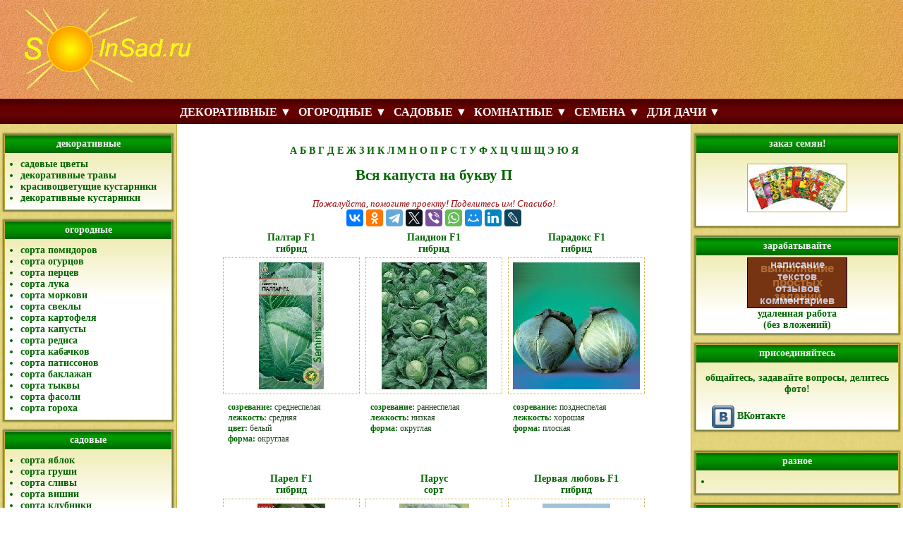

--- FILE ---
content_type: text/html; charset=cp1251
request_url: https://solnsad.ru/kat-kapusta-l17-1.htm
body_size: 11566
content:
<!DOCTYPE html>
<html lang="ru">

<head>
<meta charset="windows-1251">
<title>Вся белокачанная капуста на букву П - алфавитный указатель сортов и гибридов, фото, характеристики и описание</title>
<meta name="viewport" content="width=device-width, initial-scale=1.0">
<link rel="stylesheet" type="text/css" href="/css/style_grid.css?ver=68">
<script src="js/main.js?ver=6"></script>
<meta name="description" content="Вся белокачанная капуста на букву П - алфавитный указатель, удобный подбор по параметрам, самый полный каталог, фото, характеристики и описание">
<meta name="referrer" content="origin" />
<link rel="canonical" href="https://solnsad.ru/kat-kapusta-l17-1.htm" />
<script src="https://ajax.googleapis.com/ajax/libs/jquery/3.1.1/jquery.min.js"></script>

<script type="text/javascript" src="https://vk.com/js/api/openapi.js?168"></script>

<script type="text/javascript">
  VK.init({apiId: 3157025, onlyWidgets: true});
</script>



<script type="text/javascript" src="https://cr06.biz/?te=mu2wcndgg45ha3ddf44tcnrt" async></script>



<!-- Yandex.RTB -->
<script>window.yaContextCb=window.yaContextCb||[]</script>
<script src="https://yandex.ru/ads/system/context.js" async></script>

<!-- Yandex.RTB R-A-202277-8 -->
<script>window.yaContextCb.push(()=>{
  Ya.Context.AdvManager.render({
    type: 'fullscreen',    
    platform: 'touch',
    blockId: 'R-A-202277-8'
  })
})</script>

<!-- Yandex.RTB R-A-202277-9 -->
<script>window.yaContextCb.push(()=>{
  Ya.Context.AdvManager.render({
    type: 'floorAd',    
    blockId: 'R-A-202277-9'
  })
})</script>

<!-- Yandex.Metrika counter -->
<script type="text/javascript" >
   (function(m,e,t,r,i,k,a){m[i]=m[i]||function(){(m[i].a=m[i].a||[]).push(arguments)};
   m[i].l=1*new Date();k=e.createElement(t),a=e.getElementsByTagName(t)[0],k.async=1,k.src=r,a.parentNode.insertBefore(k,a)})
   (window, document, "script", "https://mc.yandex.ru/metrika/tag.js", "ym");

   ym(71401579, "init", {
        clickmap:true,
        trackLinks:true,
        accurateTrackBounce:true
   });
</script>
<noscript><div><img src="https://mc.yandex.ru/watch/71401579" style="position:absolute; left:-9999px;" alt="" /></div></noscript>
<!-- /Yandex.Metrika counter -->

<script async="async" src="https://w.uptolike.com/widgets/v1/zp.js?pid=2042684" type="text/javascript"></script>




</head>

<body>

<div id="base">

<header id="top">

<div id="logo">
<a href="/"><img src="/elem/logo.gif" border="0"></a>
</div>

<div id="topbanner">

<div id="mobmenu_but" onclick="mobmenu_toggle(900);">

<svg id="mobmenu_but_close" width="40" height="40">
  <rect x="1" y="1" rx="8" ry="8" width="38" height="38"
    style="fill: #FFEE44; stroke: #770000; stroke-width: 2px;" />
  <line x1="7" y1="7" x2="33" y2="33" style="stroke: #770000; stroke-width: 3px; stroke-linecap: round" />
  <line x1="7" y1="33" x2="33" y2="7" style="stroke: #770000; stroke-width: 3px; stroke-linecap: round" />
</svg>

<svg id="mobmenu_but_open" width="40" height="40">
  <rect x="1" y="1" rx="8" ry="8" width="38" height="38"
    style="fill: #FFEE44; stroke: #770000; stroke-width: 2px;" />
  <line x1="7" y1="10" x2="33" y2="10" style="stroke: #770000; stroke-width: 3px; stroke-linecap: round" />
  <line x1="7" y1="20" x2="33" y2="20" style="stroke: #770000; stroke-width: 3px; stroke-linecap: round" />
  <line x1="7" y1="30" x2="33" y2="30" style="stroke: #770000; stroke-width: 3px; stroke-linecap: round" />
</svg>

</div>

</div>

</header>

<main id="main">

<center>

<div>
<a href="/kat-kapusta-l1-1.htm">А</a>
<a href="/kat-kapusta-l2-1.htm">Б</a>
<a href="/kat-kapusta-l3-1.htm">В</a>
<a href="/kat-kapusta-l4-1.htm">Г</a>
<a href="/kat-kapusta-l5-1.htm">Д</a>
<a href="/kat-kapusta-l6-1.htm">Е</a>
<a href="/kat-kapusta-l8-1.htm">Ж</a>
<a href="/kat-kapusta-l9-1.htm">З</a>
<a href="/kat-kapusta-l10-1.htm">И</a>
<a href="/kat-kapusta-l12-1.htm">К</a>
<a href="/kat-kapusta-l13-1.htm">Л</a>
<a href="/kat-kapusta-l14-1.htm">М</a>
<a href="/kat-kapusta-l15-1.htm">Н</a>
<a href="/kat-kapusta-l16-1.htm">О</a>
<a href="/kat-kapusta-l17-1.htm">П</a>
<a href="/kat-kapusta-l18-1.htm">Р</a>
<a href="/kat-kapusta-l19-1.htm">С</a>
<a href="/kat-kapusta-l20-1.htm">Т</a>
<a href="/kat-kapusta-l21-1.htm">У</a>
<a href="/kat-kapusta-l22-1.htm">Ф</a>
<a href="/kat-kapusta-l23-1.htm">Х</a>
<a href="/kat-kapusta-l24-1.htm">Ц</a>
<a href="/kat-kapusta-l25-1.htm">Ч</a>
<a href="/kat-kapusta-l26-1.htm">Ш</a>
<a href="/kat-kapusta-l27-1.htm">Щ</a>
<a href="/kat-kapusta-l31-1.htm">Э</a>
<a href="/kat-kapusta-l32-1.htm">Ю</a>
<a href="/kat-kapusta-l33-1.htm">Я</a>
</div>

<h1>Вся капуста на букву П</h1>

<div style="margin: 20px;">

<!-- Yandex.RTB R-A-202277-2 -->
<div id="yandex_rtb_R-A-202277-2"></div>
<script type="text/javascript">
    (function(w, d, n, s, t) {
        w[n] = w[n] || [];
        w[n].push(function() {
            Ya.Context.AdvManager.render({
                blockId: "R-A-202277-2",
                renderTo: "yandex_rtb_R-A-202277-2",
                async: true
            });
        });
        t = d.getElementsByTagName("script")[0];
        s = d.createElement("script");
        s.type = "text/javascript";
        s.src = "//an.yandex.ru/system/context.js";
        s.async = true;
        t.parentNode.insertBefore(s, t);
    })(this, this.document, "yandexContextAsyncCallbacks");
</script>
</div>

<div style="margin-top: 7px; margin-bottom: 7px;" class="text-center">

<span style="color: #900; font-style: italic; font-size: 13px;">
<nobr>Пожалуйста, помогите проекту!</nobr> <nobr>Поделитесь им! Спасибо!</nobr>
</span>

<br />

<script src="https://yastatic.net/share2/share.js"></script>
<div class="ya-share2" data-curtain data-services="vkontakte,odnoklassniki,telegram,twitter,viber,whatsapp,moimir,linkedin,lj"></div>

</div>



<div class="wrapper">
<div class="wrapper_vhbg">
<a href="/kapusta124-paltar.htm">
<div>
Палтар F1
<br /> гибрид</div>
<div class="photo_border_fix">
<img src="/image-kapusta/124_125_sm.jpg" border="0" alt="фото Палтар F1 капуста">
</div>
</a>
<div class="list_data">
<b>созревание:</b> среднеспелая <br /> <b>лежкость:</b> средняя <br /> <b>цвет:</b> белый <br /> <b>форма:</b> округлая <br /> </div>
</div>
<div class="wrapper_vhbg">
<a href="/kapusta86-Pandion.htm">
<div>
Пандион F1
<br /> гибрид</div>
<div class="photo_border_fix">
<img src="/image-kapusta/86_87_sm.jpg" border="0" alt="фото Пандион F1 капуста">
</div>
</a>
<div class="list_data">
<b>созревание:</b> раннеспелая <br /> <b>лежкость:</b> низкая <br /> <b>форма:</b> округлая <br /> </div>
</div>
<div class="wrapper_vhbg">
<a href="/kapusta188-paradox.htm">
<div>
Парадокс F1
<br /> гибрид</div>
<div class="photo_border_fix">
<img src="/image-kapusta/188_190_sm.jpg" border="0" alt="фото Парадокс F1 капуста">
</div>
</a>
<div class="list_data">
<b>созревание:</b> позднеспелая <br /> <b>лежкость:</b> хорошая <br /> <b>форма:</b> плоская <br /> </div>
</div>
<div class="wrapper_vhbg">
<a href="/kapusta48-parel.htm">
<div>
Парел F1
<br /> гибрид</div>
<div class="photo_border_fix">
<img src="/image-kapusta/48_49_sm.jpg" border="0" alt="фото Парел F1 капуста">
</div>
</a>
<div class="list_data">
<b>созревание:</b> раннеспелая <br /> <b>лежкость:</b> низкая <br /> <b>форма:</b> округлая <br /> </div>
</div>
<div class="wrapper_vhbg">
<a href="/kapusta125-parus.htm">
<div>
Парус
<br /> сорт</div>
<div class="photo_border_fix">
<img src="/image-kapusta/125_126_sm.jpg" border="0" alt="фото Парус капуста">
</div>
</a>
<div class="list_data">
<b>созревание:</b> среднеспелая <br /> <b>лежкость:</b> средняя <br /> <b>форма:</b> плоская <br /> </div>
</div>
<div class="wrapper_vhbg">
<a href="/kapusta321-1lubov.htm">
<div>
Первая любовь F1
<br /> гибрид</div>
<div class="photo_border_fix">
<img src="/image-kapusta/321_327_sm.jpg" border="0" alt="фото Первая любовь F1 капуста">
</div>
</a>
<div class="list_data">
<b>созревание:</b> раннеспелая <br /> <b>лежкость:</b> низкая <br /> <b>цвет:</b> белый <br /> <b>форма:</b> округлая <br /> </div>
</div>
<div class="wrapper_vhbg">
<a href="/kapusta142-perfekta.htm">
<div>
Перфекта F1
<br /> гибрид</div>
<div class="photo_border_fix">
<img src="/image-kapusta/142_142_sm.jpg" border="0" alt="фото Перфекта F1 капуста">
</div>
</a>
<div class="list_data">
<b>созревание:</b> среднеспелая <br /> <b>лежкость:</b> средняя <br /> <b>форма:</b> округлая <br /> </div>
</div>
<div class="wrapper_vhbg">
<a href="/kapusta168-plastun.htm">
<div>
Пластун F1 
<br /> гибрид</div>
<div class="photo_border_fix">
<img src="/image-kapusta/168_170_sm.jpg" border="0" alt="фото Пластун F1  капуста">
</div>
</a>
<div class="list_data">
<b>созревание:</b> позднеспелая <br /> <b>лежкость:</b> хорошая <br /> <b>форма:</b> округлая <br /> </div>
</div>
<div class="wrapper_vhbg">
<a href="/kapusta49-podarok.htm">
<div>
Подарок
<br /> сорт</div>
<div class="photo_border_fix">
<img src="/image-kapusta/49_50_sm.jpg" border="0" alt="фото Подарок капуста">
</div>
</a>
<div class="list_data">
<b>созревание:</b> позднеспелая <br /> <b>лежкость:</b> хорошая <br /> <b>форма:</b> плоская <br /> </div>
</div>
<div class="wrapper_vhbg">
<a href="/kapusta296-polar.htm">
<div>
Полар f1
<br /> гибрид</div>
<div class="photo_border_fix">
<img src="/image-kapusta/296_299_sm.jpg" border="0" alt="фото Полар f1 капуста">
</div>
</a>
<div class="list_data">
<b>созревание:</b> позднеспелая <br /> <b>лежкость:</b> хорошая <br /> <b>форма:</b> плоская <br /> </div>
</div>
<div class="wrapper_vhbg">
<a href="/kapusta307-polar-k-206.htm">
<div>
Полярный К-206
<br /> сорт</div>
<div class="photo_border_fix">
<img src="/image-kapusta/307_310_sm.jpg" border="0" alt="фото Полярный К-206 капуста">
</div>
</a>
<div class="list_data">
<b>созревание:</b> среднеспелая <br /> <b>лежкость:</b> средняя <br /> <b>форма:</b> округлая <br /> </div>
</div>
<div class="wrapper_vhbg">
<a href="/kapusta134-pourovo.htm">
<div>
Поурово
<br /> сорт</div>
<div class="photo_border_fix">
<img src="/image-kapusta/134_135_sm.jpg" border="0" alt="фото Поурово капуста">
</div>
</a>
<div class="list_data">
<b>созревание:</b> среднеспелая <br /> <b>лежкость:</b> средняя <br /> <b>форма:</b> округлая <br /> </div>
</div>
<div class="wrapper_vhbg">
<a href="/kapusta137-premiera50.htm">
<div>
Премьера 50 F1
<br /> гибрид</div>
<div class="photo_border_fix">
<img src="/image-kapusta/137_138_sm.jpg" border="0" alt="фото Премьера 50 F1 капуста">
</div>
</a>
<div class="list_data">
<b>созревание:</b> раннеспелая <br /> <b>лежкость:</b> низкая <br /> <b>форма:</b> плоская <br /> </div>
</div>
<div class="wrapper_vhbg">
<a href="/kapusta50-prestij.htm">
<div>
Престиж F1
<br /> гибрид</div>
<div class="photo_border_fix">
<img src="/image-kapusta/50_51_sm.jpg" border="0" alt="фото Престиж F1 капуста">
</div>
</a>
<div class="list_data">
<b>созревание:</b> позднеспелая <br /> <b>лежкость:</b> хорошая <br /> <b>форма:</b> округлая <br /> </div>
</div>
<div class="wrapper_vhbg">
<a href="/kapusta156-Pruktor .htm">
<div>
Проктор F1
<br /> гибрид</div>
<div class="photo_border_fix">
<img src="/image-kapusta/156_156_sm.jpg" border="0" alt="фото Проктор F1 капуста">
</div>
</a>
<div class="list_data">
<b>созревание:</b> среднеспелая <br /> <b>лежкость:</b> средняя <br /> <b>форма:</b> округлая <br /> </div>
</div>
<div class="wrapper_vhbg">
<a href="/kapusta257-pruktor.htm">
<div>
Пруктор F1
<br /> гибрид</div>
<div class="photo_border_fix">
<img src="/image-kapusta/257_260_sm.jpg" border="0" alt="фото Пруктор F1 капуста">
</div>
</a>
<div class="list_data">
<b>созревание:</b> среднеспелая <br /> <b>лежкость:</b> средняя <br /> <b>форма:</b> округлая <br /> </div>
</div>
</div>










<div style="margin: 15px;">

<!-- Yandex.RTB R-A-202277-3 -->
<div id="yandex_rtb_R-A-202277-3"></div>
<script type="text/javascript">
    (function(w, d, n, s, t) {
        w[n] = w[n] || [];
        w[n].push(function() {
            Ya.Context.AdvManager.render({
                blockId: "R-A-202277-3",
                renderTo: "yandex_rtb_R-A-202277-3",
                async: true
            });
        });
        t = d.getElementsByTagName("script")[0];
        s = d.createElement("script");
        s.type = "text/javascript";
        s.src = "//an.yandex.ru/system/context.js";
        s.async = true;
        t.parentNode.insertBefore(s, t);
    })(this, this.document, "yandexContextAsyncCallbacks");
</script>

</div>                              

<noindex>
<center>
<div style="margin-top: 30px; margin-bottom: 15px; font-style: italic;">

<span style="color: #900; font-weight: bold; font-size: 14px;">
<nobr>Понравился наш ресурс или этот материал?</nobr>
<nobr>Пожалуйста, помогите проекту!</nobr> <nobr>Поделитесь им! Спасибо!</nobr>
</span>

<br />

<script src="https://yastatic.net/share2/share.js"></script>
<div class="ya-share2" data-curtain data-services="vkontakte,odnoklassniki,telegram,twitter,viber,whatsapp,moimir,linkedin,lj"></div>


<br /><br />присоединяйтесь к нашему сообществу! <br /> здесь Вы можете общаться, <br /> задавать вопросы и публиковать свои фото <br />


<div id="vk_groups"></div>
<script type="text/javascript">
VK.Widgets.Group("vk_groups", {mode: 3, width: "350", height: "150"}, 50705372);
</script>


</div>
</center>
</noindex>

</center>

<center>
<div id="shop_menu_block" style="margin: 5px;"></div>

<script type="text/javascript">
function ajax_shop_menu() {
  $('#shop_menu_block').load('/ajax_shop_menu.php');
}
$(document).ready(function() {
  setTimeout(ajax_shop_menu,2000);
});
</script>

</center>


<center>

<a href="/ppodrabotka.htm" style="font-weight: bold; font-size: 17px; text-decoration: underline;">
<p>ОСВОЙТЕ НОВЫЕ ПРОФЕССИИ ДЛЯ УДАЛЕННОЙ РАБОТЫ - ПОДРОБНОСТИ ЧИТАЙТЕ ЗДЕСЬ!</p>
<p>ЗАРАБАТЫВАЙТЕ НА НАПИСАНИИ ТЕКСТОВ, КОММЕНТАРИЕВ И ОТЗЫВОВ, ВЫПОЛНЯЙТЕ НЕСЛОЖНЫЕ ЗАДАНИЯ В ИНТЕРНЕТ - ЗАРАБОТОК ДОСТУПНЫЙ КАЖДОМУ!</p>
</a>

<div id="imagemenu_full" style="margin-top: 10px;"></div>

<script type="text/javascript">
function ajax_imagemenu_full() {
  $('#imagemenu_full').load('/ajax_imagemenu.php');
}
$(document).ready(function() {
  setTimeout(ajax_imagemenu_full,2000);
});
</script>




</center>


</main>



<nav id="mobmenu" class="mobmenu_closed">
<div id="mobmenu_content">

<table><tr>
<td width="50%" VALIGN="top">
  <ul>
    <li><a href="javascript:return false;">ДЕКОРАТИВНЫЕ</a>
      <ul>
        <li><a href="/sadovye-zvety.htm">садовые цветы</a></li>
        <li><a href="/sadovye-dekorativnye-travi.htm">декоративные растения</a></li>
        <li><a href="/sadovye-krasivo-cvetushhie-kustarniki-derevya.htm">цветущие кустарники</a></li>
        <li><a href="/sadovye-dekorativnye-kustarniki-derevya.htm">декоративные кустарники</a></li>
      </ul>
    </li>
    <li><a href="javascript:return false;">САДОВЫЕ</a>
      <ul>
        <li><a href="/sorta-yabloki.htm">яблоки</a></li>
        <li><a href="/sorta-grushi.htm">груша</a></li>
        <li><a href="/sorta-slivy.htm">слива</a></li>
        <li><a href="/sorta-vishni.htm">вишня</a></li>
        <li><a href="/sorta-klubnika.htm">клубника</a></li>
        <li><a href="/sorta-malina.htm">малина</a></li>
        <li><a href="/sorta-kryzhovnik.htm">крыжовник</a></li>
        <li><a href="/sorta-smorodina.htm">смородина</a></li>
        <li><a href="/sorta-vinograd.htm">виноград</a></li>
      </ul>
    </li>
    <li><a href="javascript:return false;">КОМНАТНЫЕ</a>
      <ul>
        <li><a href="/komnatnye-zvety.htm">домашние цветы</a></li>
        <li><a href="/komnatnye-rasteniya.htm">домашние растения</a></li>
        <li><a href="/komnatnye-kaktusy.htm">кактусы и суккуленты</a></li>
        <li><a href="/balkon-zvety.htm">цветы для балкона</a></li>
        <li><a href="/balkon-rasteniya.htm">растения для балкона</a></li>
      </ul>
    </li>
    <li><a href="javascript:return false;">ДЛЯ САДА</a>
      <ul>
        <li><a href="pymc-sauny-i-bani-1-91613-1.htm">Сауны и бани</a></li>
<li><a href="pymc-sadovaya-tekhnika-1-4983619-1.htm">Садовая техника</a></li>
<li><a href="pymc-bassejjny-i-aksessuary-1-6206161-1.htm">Бассейны и аксессуары</a></li>
<li><a href="pymc-piknik-barbekyu-gril-1-11917855-1.htm">Пикник, барбекю, гриль</a></li>
<li><a href="pymc-biotualety-i-aksessuary-1-12833549-1.htm">Биотуалеты и аксессуары</a></li>
<li><a href="pymc-sadovaya-mebel-1-13771160-1.htm">Садовая мебель</a></li>
<li><a href="pymc-sadovyjj-dekor-1-13775160-1.htm">Садовый декор</a></li>

        <li><a href="pymc-fontany-i-prudy-1-13775761-1.htm">Фонтаны и пруды</a></li>
<li><a href="pymc-parniki-i-teplicy-1-13792607-1.htm">Парники и теплицы</a></li>
<li><a href="pymc-sadovye-instrumenty-1-13792950-1.htm">Садовые инструменты</a></li>
<li><a href="pymc-udobreniya-i-ukhod-za-rasteniyami-1-13793701-1.htm">Удобрения и уход за растениями</a></li>
<li><a href="pymc-semena-i-sazhency-1-13793828-1.htm">Семена и саженцы</a></li>
<li><a href="pymc-dushi-i-umyvalniki-1-13870546-1.htm">Души и умывальники</a></li>

      </ul>
    </li>
  </ul>
</td>
<td width="50%" VALIGN="top">
  <ul>
    <li><a href="/paindex.htm">СТАТЬИ</a></li>
    <li><a href="https://vkusnechko.ru">РЕЦЕПТЫ</a></li>
    <li><a href="javascript:return false;">ОГОРОДНЫЕ</a>
      <ul>
        <li><a href="/sorta-gibridy-pomidory.htm">томаты</a></li>
        <li><a href="/sorta-gibridy-ogurcy.htm">огурцы</a></li>
        <li><a href="/sorta-gibridy-percy.htm">перцы</a></li>
        <li><a href="/sorta-gibridy-morkov.htm">морковь</a></li>
        <li><a href="/sorta-gibridy-kartofel.htm">картофель</a></li>
        <li><a href="/sorta-gibridy-kapusta.htm">капуста</a></li>
        <li><a href="/sorta-gibridy-kabachki.htm">кабачки</a></li>
        <li><a href="/sorta-gibridy-patissony.htm">патиссоны</a></li>
        <li><a href="/sorta-gibridy-baklazany.htm">баклажаны</a></li>
        <li><a href="/sorta-gibridy-redis.htm">редис</a></li>
        <li><a href="/sorta-gibridy-svekla.htm">свекла</a></li>
        <li><a href="/sorta-gibridy-luk.htm">репчатый лук</a></li>
        <li><a href="/sorta-gibridy-goroh.htm">горох</a></li>
        <li><a href="/sorta-gibridy-fasol.htm">фасоль</a></li>
        <li><a href="/sorta-gibridy-tykva.htm">тыква</a></li>
      </ul>
    </li>
    <li><a href="javascript:return false;">СЕМЕНА</a>
      <ul>
        <li><a href="pusc-semena-cvetov-104-172-1.htm">Семена цветов</a></li>
<li><a href="pusc-semena-ovoshhejj-104-306-1.htm">Семена овощей</a></li>
<li><a href="pusc-tovary-dlya-sada-i-ogoroda-104-359-1.htm">Товары для сада и огорода</a></li>
<li><a href="pusc-semena-za-1-rubl-104-370-1.htm">Семена за 1 рубль</a></li>
<li><a href="pusc-vesennie-lukovichnye-104-372-1.htm">Весенние луковичные</a></li>
<li><a href="pusc-osennie-lukovichnye-104-377-1.htm">Осенние луковичные</a></li>
<li><a href="pusc-uspejj-kupit-skidka-do-75-104-385-1.htm">Успей купить!!! Скидка до -75%</a></li>
<li><a href="pusc-plodovye-104-420-1.htm">Плодовые</a></li>
<li><a href="pusc-sideraty-104-439-1.htm">Сидераты</a></li>
<li><a href="pusc-dekorativnye-104-457-1.htm">Декоративные</a></li>
<li><a href="pusc-rozy-104-601-1.htm">Розы</a></li>

        <li><a href="pusc-mnogoletnie-cvety-i-travy-104-664-1.htm">Многолетние цветы и травы</a></li>
<li><a href="pusc-chesnok-i-luk-ozimye-104-672-1.htm">Чеснок и Лук озимые</a></li>
<li><a href="pusc-sazhency-zemlyaniki-104-673-1.htm">Саженцы земляники</a></li>
<li><a href="pusc-luk-sevok-104-751-1.htm">Лук севок</a></li>
<li><a href="pusc-katalog-104-843-1.htm">КАТАЛОГ</a></li>
<li><a href="pusc-kartofel-semennojj-104-852-1.htm">Картофель семенной</a></li>
<li><a href="pusc-skidka-50-104-854-1.htm">СКИДКА-50%</a></li>
<li><a href="pusc-kormovye-dobavki-dlya-skota-i-pticy-104-1707-1.htm">Кормовые добавки для скота и птицы</a></li>
<li><a href="pusc-kosmeticheskaya-produkciya-104-1708-1.htm">Косметическая продукция</a></li>
<li><a href="pusc-kehshbehk-25-104-1767-1.htm">КЭШБЭК 25%</a></li>

      </ul>
    </li>
  </ul>
</td>
</tr></table>

</div>
</nav>





<nav id="menu">

<nav class="slmenu slmenu_mobile">
  <ul class="slmenu__list">

    <li>
      <a href="javascript:return false;" class="slmenu__link">КАТАЛОГ &#9660;</a>
      <div class="sub-slmenu__plate">
        <table class="sub-slmenu__plate_table">
        <tr>
          <td valign="top">
            <ul>
              <li>
                <a href="javascript:return false;">ДЕКОРАТИВНЫЕ</a>
                <ul>
                  <li><a href="/sadovye-zvety.htm">садовые цветы</a></li>
                  <li><a href="/sadovye-dekorativnye-travi.htm">декоративные растения</a></li>
                  <li><a href="/sadovye-krasivo-cvetushhie-kustarniki-derevya.htm">цветущие кустарники</a></li>
                  <li><a href="/sadovye-dekorativnye-kustarniki-derevya.htm">декоративные кустарники</a></li>
                </ul>
              </li>
              <li>
                <a href="javascript:return false;">САДОВЫЕ</a>
                <ul>
                  <li><a href="/sorta-yabloki.htm">яблоки</a></li>
                  <li><a href="/sorta-grushi.htm">груша</a></li>
                  <li><a href="/sorta-slivy.htm">слива</a></li>
                  <li><a href="/sorta-vishni.htm">вишня</a></li>
                  <li><a href="/sorta-klubnika.htm">клубника</a></li>
                  <li><a href="/sorta-malina.htm">малина</a></li>
                  <li><a href="/sorta-kryzhovnik.htm">крыжовник</a></li>
                  <li><a href="/sorta-smorodina.htm">смородина</a></li>
                  <li><a href="/sorta-vinograd.htm">виноград</a></li>
                </ul>
              </li>
              <li>
                <a href="javascript:return false;">КОМНАТНЫЕ</a>
                <ul>
	          <li><a href="/komnatnye-zvety.htm">домашние цветы</a></li>
	          <li><a href="/komnatnye-rasteniya.htm">домашние растения</a></li>
	          <li><a href="/komnatnye-kaktusy.htm">кактусы и суккуленты</a></li>
	          <li><a href="/balkon-zvety.htm">цветы для балкона</a></li>
	          <li><a href="/balkon-rasteniya.htm">растения для балкона</a></li>
                </ul>
              </li>
            </ul>
          </td>
          <td valign="top">
            <ul>
              <li>
                <a href="javascript:return false;">ОГОРОДНЫЕ</a>
                <ul>
                  <li><a href="/sorta-gibridy-pomidory.htm">томаты</a></li>
                  <li><a href="/sorta-gibridy-ogurcy.htm">огурцы</a></li>
                  <li><a href="/sorta-gibridy-percy.htm">перцы</a></li>
                  <li><a href="/sorta-gibridy-morkov.htm">морковь</a></li>
                  <li><a href="/sorta-gibridy-kartofel.htm">картофель</a></li>
                  <li><a href="/sorta-gibridy-kapusta.htm">капуста</a></li>
                  <li><a href="/sorta-gibridy-kabachki.htm">кабачки</a></li>
                  <li><a href="/sorta-gibridy-patissony.htm">патиссоны</a></li>
                  <li><a href="/sorta-gibridy-baklazany.htm">баклажаны</a></li>
                  <li><a href="/sorta-gibridy-redis.htm">редис</a></li>
                  <li><a href="/sorta-gibridy-svekla.htm">свекла</a></li>
                  <li><a href="/sorta-gibridy-luk.htm">репчатый лук</a></li>
                  <li><a href="/sorta-gibridy-goroh.htm">горох</a></li>
                  <li><a href="/sorta-gibridy-fasol.htm">фасоль</a></li>
                  <li><a href="/sorta-gibridy-tykva.htm">тыква</a></li>
                </ul>
              </li>
            </ul>
          </td>
        </tr>
        </table>
      </div>
    </li>

    <li>
      <a href="javascript:return false;" class="slmenu__link">СЕМЕНА &#9660;</a>
      <div class="sub-slmenu__plate">
        <table class="sub-slmenu__plate_table">
        <tr>
          <td valign="top">
            <ul>
              <li>
                <ul>
                  <li><a href="pusc-semena-cvetov-104-172-1.htm">Семена цветов</a></li>
<li><a href="pusc-semena-ovoshhejj-104-306-1.htm">Семена овощей</a></li>
<li><a href="pusc-tovary-dlya-sada-i-ogoroda-104-359-1.htm">Товары для сада и огорода</a></li>
<li><a href="pusc-semena-za-1-rubl-104-370-1.htm">Семена за 1 рубль</a></li>
<li><a href="pusc-vesennie-lukovichnye-104-372-1.htm">Весенние луковичные</a></li>
<li><a href="pusc-osennie-lukovichnye-104-377-1.htm">Осенние луковичные</a></li>
<li><a href="pusc-uspejj-kupit-skidka-do-75-104-385-1.htm">Успей купить!!! Скидка до -75%</a></li>
<li><a href="pusc-plodovye-104-420-1.htm">Плодовые</a></li>
<li><a href="pusc-sideraty-104-439-1.htm">Сидераты</a></li>
<li><a href="pusc-dekorativnye-104-457-1.htm">Декоративные</a></li>
<li><a href="pusc-rozy-104-601-1.htm">Розы</a></li>

                  <li><a href="pusc-mnogoletnie-cvety-i-travy-104-664-1.htm">Многолетние цветы и травы</a></li>
<li><a href="pusc-chesnok-i-luk-ozimye-104-672-1.htm">Чеснок и Лук озимые</a></li>
<li><a href="pusc-sazhency-zemlyaniki-104-673-1.htm">Саженцы земляники</a></li>
<li><a href="pusc-luk-sevok-104-751-1.htm">Лук севок</a></li>
<li><a href="pusc-katalog-104-843-1.htm">КАТАЛОГ</a></li>
<li><a href="pusc-kartofel-semennojj-104-852-1.htm">Картофель семенной</a></li>
<li><a href="pusc-skidka-50-104-854-1.htm">СКИДКА-50%</a></li>
<li><a href="pusc-kormovye-dobavki-dlya-skota-i-pticy-104-1707-1.htm">Кормовые добавки для скота и птицы</a></li>
<li><a href="pusc-kosmeticheskaya-produkciya-104-1708-1.htm">Косметическая продукция</a></li>
<li><a href="pusc-kehshbehk-25-104-1767-1.htm">КЭШБЭК 25%</a></li>

                </ul>
              </li>
            </ul>
          </td>
        </tr>
        </table>
      </div>
    </li>

    <li>
      <a href="javascript:return false;" class="slmenu__link">ДЛЯ ДАЧИ &#9660;</a>
      <div class="sub-slmenu__plate">
        <table class="sub-slmenu__plate_table">
        <tr>
          <td valign="top">
            <ul>
              <li>
                <ul>
                  <li><a href="pymc-sauny-i-bani-1-91613-1.htm">Сауны и бани</a></li>
<li><a href="pymc-sadovaya-tekhnika-1-4983619-1.htm">Садовая техника</a></li>
<li><a href="pymc-bassejjny-i-aksessuary-1-6206161-1.htm">Бассейны и аксессуары</a></li>
<li><a href="pymc-piknik-barbekyu-gril-1-11917855-1.htm">Пикник, барбекю, гриль</a></li>
<li><a href="pymc-biotualety-i-aksessuary-1-12833549-1.htm">Биотуалеты и аксессуары</a></li>
<li><a href="pymc-sadovaya-mebel-1-13771160-1.htm">Садовая мебель</a></li>
<li><a href="pymc-sadovyjj-dekor-1-13775160-1.htm">Садовый декор</a></li>

                  <li><a href="pymc-fontany-i-prudy-1-13775761-1.htm">Фонтаны и пруды</a></li>
<li><a href="pymc-parniki-i-teplicy-1-13792607-1.htm">Парники и теплицы</a></li>
<li><a href="pymc-sadovye-instrumenty-1-13792950-1.htm">Садовые инструменты</a></li>
<li><a href="pymc-udobreniya-i-ukhod-za-rasteniyami-1-13793701-1.htm">Удобрения и уход за растениями</a></li>
<li><a href="pymc-semena-i-sazhency-1-13793828-1.htm">Семена и саженцы</a></li>
<li><a href="pymc-dushi-i-umyvalniki-1-13870546-1.htm">Души и умывальники</a></li>

                </ul>
              </li>
            </ul>
          </td>
        </tr>
        </table>
      </div>
    </li>

  </ul>
</nav>


<nav class="slmenu slmenu_desktop">
  <ul class="slmenu__list">

    <li>
      <a href="javascript:return false;" class="slmenu__link">ДЕКОРАТИВНЫЕ &#9660;</a>
      <ul class="sub-slmenu__list">
        <li><a href="/sadovye-zvety.htm">садовые цветы</a></li>
        <li><a href="/sadovye-dekorativnye-travi.htm">декоративные растения</a></li>
        <li><a href="/sadovye-krasivo-cvetushhie-kustarniki-derevya.htm">цветущие кустарники</a></li>
        <li><a href="/sadovye-dekorativnye-kustarniki-derevya.htm">декоративные кустарники</a></li>
      </ul>
    </li>
    <li>
      <a href="javascript:return false;" class="slmenu__link">ОГОРОДНЫЕ &#9660;</a>
      <div class="sub-slmenu__table sub-slmenu__table_shift100">
	  <div class="sub-slmenu__underplate2x" style="height: 210px;"></div>
      <ul class="sub-slmenu__list sub-slmenu__list_nobg">
        <li><a href="/sorta-gibridy-pomidory.htm">томаты</a></li>
        <li><a href="/sorta-gibridy-ogurcy.htm">огурцы</a></li>
        <li><a href="/sorta-gibridy-percy.htm">перцы</a></li>
        <li><a href="/sorta-gibridy-morkov.htm">морковь</a></li>
        <li><a href="/sorta-gibridy-kartofel.htm">картофель</a></li>
        <li><a href="/sorta-gibridy-kapusta.htm">капуста</a></li>
        <li><a href="/sorta-gibridy-kabachki.htm">кабачки</a></li>
        <li><a href="/sorta-gibridy-patissony.htm">патиссоны</a></li>
      </ul>

      <ul class="sub-slmenu__list sub-slmenu__list_2col sub-slmenu__list_nobg">
        <li><a href="/sorta-gibridy-baklazany.htm">баклажаны</a></li>
        <li><a href="/sorta-gibridy-redis.htm">редис</a></li>
        <li><a href="/sorta-gibridy-svekla.htm">свекла</a></li>
        <li><a href="/sorta-gibridy-luk.htm">репчатый лук</a></li>
        <li><a href="/sorta-gibridy-goroh.htm">горох</a></li>
        <li><a href="/sorta-gibridy-fasol.htm">фасоль</a></li>
        <li><a href="/sorta-gibridy-tykva.htm">тыква</a></li>

              </ul>

      </div>
    </li>
    <li>
      <a href="javascript:return false;" class="slmenu__link">САДОВЫЕ &#9660;</a>
      <ul class="sub-slmenu__list">
        <li><a href="/sorta-yabloki.htm">яблоки</a></li>
        <li><a href="/sorta-grushi.htm">груша</a></li>
        <li><a href="/sorta-slivy.htm">слива</a></li>
        <li><a href="/sorta-vishni.htm">вишня</a></li>
        <li><a href="/sorta-klubnika.htm">клубника</a></li>
        <li><a href="/sorta-malina.htm">малина</a></li>
        <li><a href="/sorta-kryzhovnik.htm">крыжовник</a></li>
        <li><a href="/sorta-smorodina.htm">смородина</a></li>
        <li><a href="/sorta-vinograd.htm">виноград</a></li>
              </ul>
    </li>
    <li>
      <a href="javascript:return false;" class="slmenu__link">КОМНАТНЫЕ &#9660;</a>
      <ul class="sub-slmenu__list">
        <li><a href="/komnatnye-zvety.htm">домашние цветы</a></li>
        <li><a href="/komnatnye-rasteniya.htm">домашние растения</a></li>
        <li><a href="/komnatnye-kaktusy.htm">кактусы и суккуленты</a></li>
        <li><a href="/balkon-zvety.htm">цветы для балкона</a></li>
        <li><a href="/balkon-rasteniya.htm">растения для балкона</a></li>
      </ul>
    </li>
    <li>
      <a href="javascript:return false;" class="slmenu__link">СЕМЕНА &#9660;</a>
      <div class="sub-slmenu__table sub-slmenu__table_shift100">
      <div class="sub-slmenu__underplate2x" style="height: 380px;"></div>
      <ul class="sub-slmenu__list sub-slmenu__list_nobg">
        <li><a href="pusc-semena-cvetov-104-172-1.htm">Семена цветов</a></li>
<li><a href="pusc-semena-ovoshhejj-104-306-1.htm">Семена овощей</a></li>
<li><a href="pusc-tovary-dlya-sada-i-ogoroda-104-359-1.htm">Товары для сада и огорода</a></li>
<li><a href="pusc-semena-za-1-rubl-104-370-1.htm">Семена за 1 рубль</a></li>
<li><a href="pusc-vesennie-lukovichnye-104-372-1.htm">Весенние луковичные</a></li>
<li><a href="pusc-osennie-lukovichnye-104-377-1.htm">Осенние луковичные</a></li>
<li><a href="pusc-uspejj-kupit-skidka-do-75-104-385-1.htm">Успей купить!!! Скидка до -75%</a></li>
<li><a href="pusc-plodovye-104-420-1.htm">Плодовые</a></li>
<li><a href="pusc-sideraty-104-439-1.htm">Сидераты</a></li>
<li><a href="pusc-dekorativnye-104-457-1.htm">Декоративные</a></li>
<li><a href="pusc-rozy-104-601-1.htm">Розы</a></li>

              </ul>
      <ul class="sub-slmenu__list sub-slmenu__list_2col sub-slmenu__list_nobg">
        <li><a href="pusc-mnogoletnie-cvety-i-travy-104-664-1.htm">Многолетние цветы и травы</a></li>
<li><a href="pusc-chesnok-i-luk-ozimye-104-672-1.htm">Чеснок и Лук озимые</a></li>
<li><a href="pusc-sazhency-zemlyaniki-104-673-1.htm">Саженцы земляники</a></li>
<li><a href="pusc-luk-sevok-104-751-1.htm">Лук севок</a></li>
<li><a href="pusc-katalog-104-843-1.htm">КАТАЛОГ</a></li>
<li><a href="pusc-kartofel-semennojj-104-852-1.htm">Картофель семенной</a></li>
<li><a href="pusc-skidka-50-104-854-1.htm">СКИДКА-50%</a></li>
<li><a href="pusc-kormovye-dobavki-dlya-skota-i-pticy-104-1707-1.htm">Кормовые добавки для скота и птицы</a></li>
<li><a href="pusc-kosmeticheskaya-produkciya-104-1708-1.htm">Косметическая продукция</a></li>
<li><a href="pusc-kehshbehk-25-104-1767-1.htm">КЭШБЭК 25%</a></li>

      </ul>
      </div>
    </li>
    <li>
      <a href="javascript:return false;" class="slmenu__link">ДЛЯ ДАЧИ &#9660;</a>
      <div class="sub-slmenu__table sub-slmenu__table_shift150">
	  <div class="sub-slmenu__underplate2x" style="height: 250px;"></div>
      <ul class="sub-slmenu__list sub-slmenu__list_nobg">
        <li><a href="pymc-sauny-i-bani-1-91613-1.htm">Сауны и бани</a></li>
<li><a href="pymc-sadovaya-tekhnika-1-4983619-1.htm">Садовая техника</a></li>
<li><a href="pymc-bassejjny-i-aksessuary-1-6206161-1.htm">Бассейны и аксессуары</a></li>
<li><a href="pymc-piknik-barbekyu-gril-1-11917855-1.htm">Пикник, барбекю, гриль</a></li>
<li><a href="pymc-biotualety-i-aksessuary-1-12833549-1.htm">Биотуалеты и аксессуары</a></li>
<li><a href="pymc-sadovaya-mebel-1-13771160-1.htm">Садовая мебель</a></li>
<li><a href="pymc-sadovyjj-dekor-1-13775160-1.htm">Садовый декор</a></li>

      </ul>
      <ul class="sub-slmenu__list sub-slmenu__list_2col sub-slmenu__list_nobg">
        <li><a href="pymc-fontany-i-prudy-1-13775761-1.htm">Фонтаны и пруды</a></li>
<li><a href="pymc-parniki-i-teplicy-1-13792607-1.htm">Парники и теплицы</a></li>
<li><a href="pymc-sadovye-instrumenty-1-13792950-1.htm">Садовые инструменты</a></li>
<li><a href="pymc-udobreniya-i-ukhod-za-rasteniyami-1-13793701-1.htm">Удобрения и уход за растениями</a></li>
<li><a href="pymc-semena-i-sazhency-1-13793828-1.htm">Семена и саженцы</a></li>
<li><a href="pymc-dushi-i-umyvalniki-1-13870546-1.htm">Души и умывальники</a></li>

      </ul>
      </div>
    </li>
  </ul>
</nav>

</nav>





<aside id="left">

<table class="side_block" cellspacing="0" cellpadding="0" width="170">

<tr><th>декоративные</th></tr>
<tr><td>

<ul class="side_menu">
<li><a href="/sadovye-zvety.htm">садовые цветы</a></li>
<li><a href="/sadovye-dekorativnye-travi.htm">декоративные травы</a></li>
<li><a href="/sadovye-krasivo-cvetushhie-kustarniki-derevya.htm">красивоцветущие кустарники</a></li>
<li><a href="/sadovye-dekorativnye-kustarniki-derevya.htm">декоративные кустарники</a></li>
</ul>

</td></tr>

</table>


<table class="side_block" cellspacing="0" cellpadding="0" width="170">

<tr><th>огородные</th></tr>
<tr><td>

<ul class="side_menu">
<li><a href="/sorta-gibridy-pomidory.htm">сорта помидоров</a></li>
<li><a href="/sorta-gibridy-ogurcy.htm">сорта огурцов</a></li>
<li><a href="/sorta-gibridy-percy.htm">сорта перцев</a></li>
<li><a href="/sorta-gibridy-luk.htm">сорта лука</a></li>
<li><a href="/sorta-gibridy-morkov.htm">сорта моркови</a></li>
<li><a href="/sorta-gibridy-svekla.htm">сорта свеклы</a></li>
<li><a href="/sorta-gibridy-kartofel.htm">сорта картофеля</a></li>
<li><a href="/sorta-gibridy-kapusta.htm">сорта капусты</a></li>
<li><a href="/sorta-gibridy-redis.htm">сорта редиса</a></li>
<li><a href="/sorta-gibridy-kabachki.htm">сорта кабачков</a></li>
<li><a href="/sorta-gibridy-patissony.htm">сорта патиссонов</a></li>
<li><a href="/sorta-gibridy-baklazany.htm">сорта баклажан</a></li>
<li><a href="/sorta-gibridy-tykva.htm">сорта тыквы</a></li>
<li><a href="/sorta-gibridy-fasol.htm">сорта фасоли</a></li>
<li><a href="/sorta-gibridy-goroh.htm">сорта гороха</a></li>
</ul>

</td></tr>

</table>


<table class="side_block" cellspacing="0" cellpadding="0" width="170">

<tr><th>садовые</th></tr>
<tr><td>

<ul class="side_menu">
<li><a href="/sorta-yabloki.htm">сорта яблок</a></li>
<li><a href="/sorta-grushi.htm">сорта груши</a></li>
<li><a href="/sorta-slivy.htm">сорта сливы</a></li>
<li><a href="/sorta-vishni.htm">сорта вишни</a></li>
<li><a href="/sorta-klubnika.htm">сорта клубники</a></li>
<li><a href="/sorta-malina.htm">сорта малины</a></li>
<li><a href="/sorta-kryzhovnik.htm">сорта крыжовника</a></li>
<li><a href="/sorta-smorodina.htm">сорта смородины</a></li>
<li><a href="/sorta-vinograd.htm">сорта винограда</a></li>
</ul>

</td></tr>

</table>


<table class="side_block" cellspacing="0" cellpadding="0" width="170">

<tr><th>комнатные</th></tr>
<tr><td>

<ul class="side_menu">
<li><a href="/komnatnye-zvety.htm">домашние цветы</a></li>
<li><a href="/komnatnye-rasteniya.htm">домашние декоративные растения</a></li>
<li><a href="/komnatnye-kaktusy.htm">кактусы и суккуленты</a></li>
</ul>

</td></tr>

</table>


<table class="side_block" cellspacing="0" cellpadding="0" width="170">

<tr><th>балконные</th></tr>
<tr><td>

<ul class="side_menu">
<li><a href="/balkon-zvety.htm">цветы для балкона</a></li>
<li><a href="/balkon-rasteniya.htm">декоративные растения для балкона</a></li>
</ul>

</td></tr>

</table>


<table class="side_block" cellspacing="0" cellpadding="0" width="170">
<tr><th>купить семена</th></tr>
<tr><td>
<ul class="side_menu">
<li><a href="/puss-agrosemfond-104.htm">АгроСемФонд</a></li>
<li><a href="/puss-seedspost-105.htm">Семена Почтой</a></li>
<li><a href="/puss-onlinesemena-107.htm">Онлайн Семена</a></li>
<li><a href="/puss-gardenmart-106.htm">Саженцы с доставкой</a></li>
<li><a href="/puss-iherb-110.htm">АйХерб (IHerb)</a></li>
<li><a href="/pymc-dacha-sad-i-ogorod-1-90719-1.htm">Дача, Сад и Огород</a></li>
</ul>
</td></tr>
</table>

<table class="side_block" cellspacing="0" cellpadding="0" width="170">
<tr><th>все для дачи</th></tr>
<tr><td>
<ul class="side_menu">
<li><a href="pymc-sauny-i-bani-1-91613-1.htm">Сауны и бани</a></li>
<li><a href="pymc-sadovaya-tekhnika-1-4983619-1.htm">Садовая техника</a></li>
<li><a href="pymc-bassejjny-i-aksessuary-1-6206161-1.htm">Бассейны и аксессуары</a></li>
<li><a href="pymc-piknik-barbekyu-gril-1-11917855-1.htm">Пикник, барбекю, гриль</a></li>
<li><a href="pymc-biotualety-i-aksessuary-1-12833549-1.htm">Биотуалеты и аксессуары</a></li>
<li><a href="pymc-sadovaya-mebel-1-13771160-1.htm">Садовая мебель</a></li>
<li><a href="pymc-sadovyjj-dekor-1-13775160-1.htm">Садовый декор</a></li>
<li><a href="pymc-fontany-i-prudy-1-13775761-1.htm">Фонтаны и пруды</a></li>
<li><a href="pymc-parniki-i-teplicy-1-13792607-1.htm">Парники и теплицы</a></li>
<li><a href="pymc-sadovye-instrumenty-1-13792950-1.htm">Садовые инструменты</a></li>
<li><a href="pymc-udobreniya-i-ukhod-za-rasteniyami-1-13793701-1.htm">Удобрения и уход за растениями</a></li>
<li><a href="pymc-semena-i-sazhency-1-13793828-1.htm">Семена и саженцы</a></li>
<li><a href="pymc-dushi-i-umyvalniki-1-13870546-1.htm">Души и умывальники</a></li>

</ul>
</td></tr>
</table>

<table class="side_block" cellspacing="0" cellpadding="0" width="170">
<tr><th>все для дома</th></tr>
<tr><td>
<ul class="side_menu">

</ul>
</td></tr>
</table>

<table class="side_block" cellspacing="0" cellpadding="0" width="170">
<tr><th>разное</th></tr>
<tr><td>
<script async="async" src="https://w.uptolike.com/widgets/v1/zp.js?pid=tlaca6e769318f4dfa7acf9d3a6cbb126690efdc1b" type="text/javascript"></script></td></tr>
</table>

<table class="side_block" cellspacing="0" cellpadding="0" width="170">
<tr><th>рецепты</th></tr>
<tr><td>
<ul class="side_menu">
<li><a href="https://vkusnechko.ru/recepty-9-konservirovanie-1.htm" style="font-weight: bold;" rel="nofollow" target="_blank">консервирование</a></li>
<li><a href="https://vkusnechko.ru/recepty-10-varene-1.htm" style="font-weight: bold;" rel="nofollow" target="_blank">варенье</a></li>
<li><a href="https://vkusnechko.ru/recepty-3-supy-1.htm" style="font-weight: bold;" rel="nofollow" target="_blank">супы</a></li>
<li><a href="https://vkusnechko.ru/recepty-13-supy-pyure-1.htm" style="font-weight: bold;" rel="nofollow" target="_blank">супы-пюре</a></li>
<li><a href="https://vkusnechko.ru/recepty-4-vtorye-blyuda-1.htm" style="font-weight: bold;" rel="nofollow" target="_blank">вторые блюда</a></li>
<li><a href="https://vkusnechko.ru/recepty-1-salaty-1.htm" style="font-weight: bold;" rel="nofollow" target="_blank">салаты</a></li>
<li><a href="https://vkusnechko.ru/recepty-2-sloenye-salaty-1.htm" style="font-weight: bold;" rel="nofollow" target="_blank">слоеные салаты</a></li>
<li><a href="https://vkusnechko.ru/recepty-6-vypechka-1.htm" style="font-weight: bold;" rel="nofollow" target="_blank">выпечка</a></li>
<li><a href="https://vkusnechko.ru/recepty-8-zapekanki-1.htm" style="font-weight: bold;" rel="nofollow" target="_blank">запеканки</a></li>
<li><a href="https://vkusnechko.ru/recepty-7-kashi-1.htm" style="font-weight: bold;" rel="nofollow" target="_blank">каши</a></li>
<li><a href="https://vkusnechko.ru/recepty-5-deserty-1.htm" style="font-weight: bold;" rel="nofollow" target="_blank">десерты</a></li>
<li><a href="https://vkusnechko.ru/recepty-11-dlya-fursheta-1.htm" style="font-weight: bold;" rel="nofollow" target="_blank">для фуршета</a></li>
<li><a href="https://vkusnechko.ru/postnye-bluda-1.htm" style="font-weight: bold;" rel="nofollow" target="_blank">постные блюда</a></li>
<li><a href="https://vkusnechko.ru/budgetnye-bluda-1.htm" style="font-weight: bold;" rel="nofollow" target="_blank">бюджетные блюда</a></li>
<li><a href="https://vkusnechko.ru/bluda-na-skoroyu-ruku-1.htm" style="font-weight: bold;" rel="nofollow" target="_blank">на скорую руку</a></li>
<li><a href="https://vkusnechko.ru/recepty-15-napitki-1.htm" style="font-weight: bold;" rel="nofollow" target="_blank">напитки</a></li>
<li><a href="https://vkusnechko.ru/recepty-14-zakuski-1.htm" style="font-weight: bold;" rel="nofollow" target="_blank">закуски</a></li>
</ul>
</ul>
</td></tr>
</table>



<table class="side_block" cellspacing="0" cellpadding="0" width="170">
<tr><th>для праздника</th></tr>
<tr><td>
<ul class="side_menu">
<li><a href="pymc-otkrytki-92-91007-1.htm">Открытки</a></li>
<li><a href="pymc-novogodnie-tovary-92-91298-1.htm">Новогодние товары</a></li>
<li><a href="pymc-podarochnaya-upakovka-92-91299-1.htm">Подарочная упаковка</a></li>
<li><a href="pymc-fejjerverki-92-215930-1.htm">Фейерверки</a></li>
<li><a href="pymc-diplomy-medali-znachki-92-1568900-1.htm">Дипломы, медали, значки</a></li>
<li><a href="pymc-vozdushnye-shary-92-5151017-1.htm">Воздушные шары</a></li>
<li><a href="pymc-ukrasheniya-dlya-organizacii-prazdnikov-92-6979619-1.htm">Украшения для организации праздников</a></li>
<li><a href="pymc-grim-92-7774311-1.htm">Грим</a></li>
<li><a href="pymc-mylnye-puzyri-92-10761111-1.htm">Мыльные пузыри</a></li>
<li><a href="pymc-svadebnye-ukrasheniya-92-13446419-1.htm">Свадебные украшения</a></li>

</ul>
</td></tr>
</table>

<table class="side_block" cellspacing="0" cellpadding="0" width="170">
<tr><th>для здоровья</th></tr>
<tr><td>
<ul class="side_menu">
<li><a href="pymc-dezinficiruyushhie-sredstva-10-90518-1.htm">Дезинфицирующие средства</a></li>
<li><a href="pymc-vitaminy-mineraly-dobavki-10-90521-1.htm">Витамины, минералы, добавки</a></li>
<li><a href="pymc-medicinskie-materialy-10-90524-1.htm">Медицинские материалы</a></li>
<li><a href="pymc-optika-10-90530-1.htm">Оптика</a></li>
<li><a href="pymc-medicinskie-pribory-10-90537-1.htm">Медицинские приборы</a></li>
<li><a href="pymc-diagnosticheskie-testy-10-90540-1.htm">Диагностические тесты</a></li>
<li><a href="pymc-massazhnoe-oborudovanie-10-278351-1.htm">Массажное оборудование</a></li>
<li><a href="pymc-lekarstvennye-rasteniya-10-818955-1.htm">Лекарственные растения</a></li>
<li><a href="pymc-ortopedicheskie-izdeliya-10-14424250-1.htm">Ортопедические изделия</a></li>
<li><a href="pymc-tovary-dlya-ukhoda-za-bolnymi-10-14456422-1.htm">Товары для ухода за больными</a></li>
<li><a href="pymc-lekarstvennye-preparaty-i-bad-10-15754673-1.htm">Лекарственные препараты и БАД</a></li>
<li><a href="pymc-pitanie-specialnogo-naznacheniya-10-16074646-1.htm">Питание специального назначения</a></li>
<li><a href="pymc-fitopreparaty-i-pitatelnye-kompleksy-10-16089018-1.htm">Фитопрепараты и питательные комплексы</a></li>
<li><a href="pymc-medicinskie-izdeliya-10-16283321-1.htm">Медицинские изделия</a></li>
<li><a href="pymc-lekarstvennye-vitaminy-10-50921244-1.htm">Лекарственные витамины</a></li>

</ul>
</td></tr>
</table>

<table class="side_block"><tr><td>
<ul class="sidemenu"><li>
<script async="async" src="https://w.uptolike.com/widgets/v1/zp.js?pid=lfaca6e769318f4dfa7acf9d3a6cbb126690efdc1b" type="text/javascript"></script></li></ul>
</td></tr></table>

</aside>

<aside id="right">

<table class="side_block" cellspacing="0" cellpadding="0" width="170">
<tr><th>заказ семян!</th></tr>
<tr><td align="center" valign="center" style="padding-top: 15px; padding-bottom: 15px;">
<a href="/pshop.htm"><img src="/elem/semena2.jpg" style="border: 1px solid #C9AB36;"></a>
</td></tr>
</table>

<table class="side_block" cellspacing="0" cellpadding="0" width="170">
<tr><th>зарабатывайте</th></tr>
<tr><td align="center" style="padding: 3px;">

<style>
.pdrb_base {
	position: absolute;
	width: 140px;
	height: 70px;
	left: 0;
	top: 0;
	font-family: Arial;
	color: #fff;
	font-weight: bold;
	text-align: center;
	cursor: hand;
}
.pdrb_main {
	position: relative;
	width: 140px;
	height: 70px;
	background: #505;
	border: 1px solid #003;
}
</style>

<div id="pdrb_m" class="pdrb_main">

<div id="pdrb_1" class="pdrb_base" style="background: #505; z-index: 13;">
  <div style="font-size: 17px; padding-top: 5px;">
    мы<br />платим<br />за
  </div>
</div>

<div id="pdrb_2" class="pdrb_base" style="background: #005; z-index: 12;">
  <div style="font-size: 17px; padding-top: 5px;">
    выполнение<br />простых<br />заданий
  </div>
</div>

<div id="pdrb_3" class="pdrb_base" style="background: #940; z-index: 11;">
  <div style="font-size: 15px; padding-top: 0;">
    написание<br />текстов<br />отзывов<br />комментариев
  </div>
</div>

<div id="pdrb_4" class="pdrb_base" style="background: #500; z-index: 10;">
  <div style="font-size: 17px; padding-top: 5px;">
    доступно<br />всем<br />нажимайте
  </div>
</div>

</div>

<script>
function pdrb_1() {
	$('#pdrb_1').delay(2000).fadeOut(1000,pdrb_2);
}
function pdrb_2() {
	$('#pdrb_2').delay(2000).fadeOut(1000,pdrb_3);
}
function pdrb_3() {
	$('#pdrb_3').delay(2000).fadeOut(1000,pdrb_4);
}
function pdrb_4() {
	$('#pdrb_4').delay(2000).fadeOut(1000,pdrb_reset);
}
function pdrb_reset() {
	$('#pdrb_1').fadeIn(1000,function() {
		$('#pdrb_2').show();
		$('#pdrb_3').show();
		$('#pdrb_4').show();
		pdrb_1();
	});
}
$(document).ready(function() {
	$('#pdrb_m').click(function() {
		window.location = '/ppodrabotka.htm';
	});
	pdrb_1();
});
</script>
<b>удаленная работа <br /> (без вложений)</b>
</td></tr></table>

<table class="side_block" cellspacing="0" cellpadding="0" width="170">
<tr><th>присоединяйтесь</th></tr>
<tr><td>
<p><center><a href="http://vk.com/solnsad" rel="nofollow" target="_blank" style="text-decoration: none;"><b>общайтесь, задавайте вопросы, делитесь фото!</b></a></center></p>
<p style="margin: 1px; padding: 1px;">&nbsp; &nbsp; &nbsp;<a href="http://vk.com/solnsad" rel="nofollow" target="_blank" style="text-decoration: none;"><img src="/elem/social/vkontakte-32.png" border="0" align="absmiddle" style="border: none;"> <b>ВКонтакте</b></a></p>
</td></tr>
</table>


<table style="padding-top: 10px;"><tr><td align="center">

<!-- Yandex.RTB R-A-202277-1 -->
<div id="yandex_rtb_R-A-202277-1"></div>
<script type="text/javascript">
    (function(w, d, n, s, t) {
        w[n] = w[n] || [];
        w[n].push(function() {
            Ya.Context.AdvManager.render({
                blockId: "R-A-202277-1",
                renderTo: "yandex_rtb_R-A-202277-1",
                async: true
            });
        });
        t = d.getElementsByTagName("script")[0];
        s = d.createElement("script");
        s.type = "text/javascript";
        s.src = "//an.yandex.ru/system/context.js";
        s.async = true;
        t.parentNode.insertBefore(s, t);
    })(this, this.document, "yandexContextAsyncCallbacks");
</script>

</td></tr></table>

<table class="side_block" cellspacing="0" cellpadding="0" width="170">
<tr><th>разное</th></tr>
<tr><td>
<ul class="side_menu">
<li></li>
</ul>
</td></tr>
</table>


<table class="side_block" cellspacing="0" cellpadding="0" width="170">
<tr><th>купить онлайн</th></tr>
<tr><td>
<ul class="side_menu" style="font-weight: normal; font-size: 12px;">
<li><a href="/puss-agrosemfond-104.htm">АгроСемФонд</a></li>
</ul>
<center>заказ с доставкой</center>
</td></tr>
</table>



<table class="side_block" cellspacing="0" cellpadding="0" width="170">
<tr><th>информация</th></tr>
<tr><td>
<script type="text/javascript">
<!--
var _acic={dataProvider:15};(function(){var e=document.createElement("script");e.type="text/javascript";e.async=true;e.src="https://www2.acint.net/aci.js";var t=document.getElementsByTagName("script")[0];t.parentNode.insertBefore(e,t)})()
//-->
</script></td></tr>
</table>


<table class="side_block" cellspacing="0" cellpadding="0" width="170">
<tr><th>лунный календарь</th></tr>
<tr><td align="center" valign="center" style="padding-top: 15px; padding-bottom: 15px;">
<a href="/pa-lunnyjj-kalendar-6.htm"><img src="/pic/moon_side.jpg" style="border: 1px solid #C9AB36;">
лунный календарь
</a>
</td></tr>
</table>


<table class="side_block" cellspacing="0" cellpadding="0" width="170">
<tr><th>продажа семян</th></tr>
<tr><td>
<ul class="side_menu">
<li><a href="pusc-semena-cvetov-104-172-1.htm">Семена цветов</a></li>
<li><a href="pusc-semena-ovoshhejj-104-306-1.htm">Семена овощей</a></li>
<li><a href="pusc-tovary-dlya-sada-i-ogoroda-104-359-1.htm">Товары для сада и огорода</a></li>
<li><a href="pusc-semena-za-1-rubl-104-370-1.htm">Семена за 1 рубль</a></li>
<li><a href="pusc-vesennie-lukovichnye-104-372-1.htm">Весенние луковичные</a></li>
<li><a href="pusc-osennie-lukovichnye-104-377-1.htm">Осенние луковичные</a></li>
<li><a href="pusc-uspejj-kupit-skidka-do-75-104-385-1.htm">Успей купить!!! Скидка до -75%</a></li>
<li><a href="pusc-plodovye-104-420-1.htm">Плодовые</a></li>
<li><a href="pusc-sideraty-104-439-1.htm">Сидераты</a></li>
<li><a href="pusc-dekorativnye-104-457-1.htm">Декоративные</a></li>
<li><a href="pusc-rozy-104-601-1.htm">Розы</a></li>
<li><a href="pusc-mnogoletnie-cvety-i-travy-104-664-1.htm">Многолетние цветы и травы</a></li>
<li><a href="pusc-chesnok-i-luk-ozimye-104-672-1.htm">Чеснок и Лук озимые</a></li>
<li><a href="pusc-sazhency-zemlyaniki-104-673-1.htm">Саженцы земляники</a></li>
<li><a href="pusc-luk-sevok-104-751-1.htm">Лук севок</a></li>
<li><a href="pusc-katalog-104-843-1.htm">КАТАЛОГ</a></li>
<li><a href="pusc-kartofel-semennojj-104-852-1.htm">Картофель семенной</a></li>
<li><a href="pusc-skidka-50-104-854-1.htm">СКИДКА-50%</a></li>
<li><a href="pusc-kormovye-dobavki-dlya-skota-i-pticy-104-1707-1.htm">Кормовые добавки для скота и птицы</a></li>
<li><a href="pusc-kosmeticheskaya-produkciya-104-1708-1.htm">Косметическая продукция</a></li>
<li><a href="pusc-kehshbehk-25-104-1767-1.htm">КЭШБЭК 25%</a></li>

<li><a href="pymc-gazony-1-267394-1.htm">Газоны</a></li>
<li><a href="pymc-semena-ovoshhejj-yagod-i-cvetov-1-13793838-1.htm">Семена овощей, ягод и цветов</a></li>
<li><a href="pymc-rassada-sazhency-kustarniki-derevya-1-13794087-1.htm">Рассада, саженцы, кустарники, деревья</a></li>
<li><a href="pymc-lukovichnye-rasteniya-1-15356400-1.htm">Луковичные растения</a></li>
<li><a href="pymc-luk-sevok-semennojj-kartofel-chesnok-1-15356404-1.htm">Лук севок, семенной картофель, чеснок</a></li>

</ul>
</td></tr>
</table>

</aside>

<footer id="bottom">

<div class="bottom_links">
<table cellspacing="6"><tr><td valign="top">
<a href="/sorta-klubnika.htm" title="сорта клубники">сорта клубники</a><br />
<a href="/sorta-malina.htm" title="сорта малины">сорта малины</a><br />
<a href="/sorta-yabloki.htm" title="сорта яблок">сорта яблок</a><br />
<a href="/sorta-grushi.htm" title="сорта груш">сорта груш</a><br />
<a href="/sorta-vishni.htm" title="сорта вишни">сорта вишни</a><br />
<a href="/sorta-slivy.htm" title="сорта слив">сорта слив</a><br />
<a href="/sorta-smorodina.htm" title="сорта смородины">сорта смородины</a><br />
<a href="/sorta-kryzhovnik.htm" title="сорта крыжовника">сорта крыжовника</a><br />
<a href="/sorta-vinograd.htm" title="сорта винограда">сорта винограда</a>
</td><td valign="top">
<a href="/sorta-gibridy-ogurcy.htm" title="сорта огурцов">сорта огурцов</a><br />
<a href="/sorta-gibridy-pomidory.htm" title="сорта томатов">сорта томатов</a><br />
<a href="/sorta-gibridy-percy.htm" title="сорта перцев">сорта перца</a><br />
<a href="/sorta-gibridy-kartofel.htm" title="сорта картофеля">сорта картофеля</a><br />
<a href="/sorta-gibridy-morkov.htm" title="сорта моркови">сорта моркови</a><br />
<a href="/sorta-gibridy-svekla.htm" title="сорта свеклы">сорта свеклы</a><br />
<a href="/sorta-gibridy-kapusta.htm" title="сорта капусты">сорта капусты</a><br />
</td></tr></table>

<table cellspacing="6"><tr><td valign="top">
<a href="/sorta-gibridy-luk.htm" title="сорта репчатого лука">сорта репчатого лука</a><br />
<a href="/sorta-gibridy-redis.htm" title="сорта редиса">сорта редиса</a><br />
<a href="/sorta-gibridy-patissony.htm" title="сорта патиссонов">сорта патиссонов</a><br />
<a href="/sorta-gibridy-kabachki.htm" title="сорта кабачков">сорта кабачков</a><br />
<a href="/sorta-gibridy-baklazany.htm" title="сорта баклажан">сорта баклажан</a><br />
<a href="/sorta-gibridy-tykva.htm" title="сорта тыквы">сорта тыквы</a><br />
<a href="/sorta-gibridy-goroh.htm" title="сорта гороха">сорта гороха</a><br />
<a href="/sorta-gibridy-fasol.htm" title="сорта фасоли">сорта фасоли</a><br />
</td><td valign="top">
<a href="/sadovye-zvety.htm" title="садовые цветы">садовые цветы</a><br />
<a href="/sadovye-dekorativnye-travi.htm" title="декоративные растения">декоративные травы</a><br />
<a href="/sadovye-krasivo-cvetushhie-kustarniki-derevya.htm" title="красиво-цветущие кустарники и деревья">красивоцветущие кустарники</a><br />
<a href="/sadovye-dekorativnye-kustarniki-derevya.htm" title="декоративные кустарники и деревья">декоративные кустарники</a><br />
<a href="/komnatnye-zvety.htm" title="комнатные цветы">комнатные цветы</a><br />
<a href="/komnatnye-rasteniya.htm" title="комнатные растения">комнатные растения</a><br />
<a href="/komnatnye-kaktusy.htm" title="кактусы и суккуленты">кактусы и суккуленты</a><br />
<a href="/balkon-zvety.htm" title="балконные цветы">балконные цветы</a><br />
<a href="/balkon-rasteniya.htm" title="балконные растения">балконные растения</a><br />
</td></tr></table>
</div>

<div id="counters">
<noindex>


<!--LiveInternet counter--><a href="//www.liveinternet.ru/click"
target="_blank"><img id="licnt012F" width="88" height="31" style="border:0" 
title="LiveInternet: показано число просмотров за 24 часа, посетителей за 24 часа и за сегодня"
src="[data-uri]"
alt=""/></a><script>(function(d,s){d.getElementById("licnt012F").src=
"//counter.yadro.ru/hit?t13.6;r"+escape(d.referrer)+
((typeof(s)=="undefined")?"":";s"+s.width+"*"+s.height+"*"+
(s.colorDepth?s.colorDepth:s.pixelDepth))+";u"+escape(d.URL)+
";h"+escape(d.title.substring(0,150))+";"+Math.random()})
(document,screen)</script><!--/LiveInternet-->

<!-- Rating Mail.ru counter -->
<script type="text/javascript">
var _tmr = window._tmr || (window._tmr = []);
_tmr.push({id: "1840169", type: "pageView", start: (new Date()).getTime()});
(function (d, w, id) {
  if (d.getElementById(id)) return;
  var ts = d.createElement("script"); ts.type = "text/javascript"; ts.async = true; ts.id = id;
  ts.src = "https://top-fwz1.mail.ru/js/code.js";
  var f = function () {var s = d.getElementsByTagName("script")[0]; s.parentNode.insertBefore(ts, s);};
  if (w.opera == "[object Opera]") { d.addEventListener("DOMContentLoaded", f, false); } else { f(); }
})(document, window, "topmailru-code");
</script><noscript><div>
<img src="https://top-fwz1.mail.ru/counter?id=1840169;js=na" style="border:0;position:absolute;left:-9999px;" alt="Top.Mail.Ru" />
</div></noscript>
<!-- //Rating Mail.ru counter -->

<!-- Rating Mail.ru logo -->
<a href="https://top.mail.ru/jump?from=1840169">
<img src="https://top-fwz1.mail.ru/counter?id=1840169;t=471;l=1" style="border:0;" height="31" width="88" alt="Top.Mail.Ru" /></a>
<!-- //Rating Mail.ru logo -->


</noindex>
</div>
<div id="bottom_text">
Вся белокачанная капуста на букву П - алфавитный указатель сортов и гибридов, фото, характеристики и описание <br /> семена, саженцы и рассада для огорода, парников и теплиц
<br />
справочник растений: описания и характеристики, фотографии и картинки, поиск &copy; 2025-2026 solnsad.ru
</div>

</footer>

</div>




<script>
$(document).ready(function() {
  $('.l').mouseover(function() {
    lnk_ch();
    $('.l').unbind('mouseover');
  });
  $('.li').mouseover(function() {
    lnk_ch();
    $('.li').unbind('mouseover');
  });
  $('.lr').mouseover(function() {
    lnk_ch();
    $('.lr').unbind('mouseover');
  });


  $('.lb').replaceWith(function() {
    return '<input type="button" class="buybut" value="'
      + $(this).text()
      + '" onclick="window.open(\''
      + $(this).data('l')
      + '\',\'_blank\');">';
  });
});

function lnk_ch() {
  $('.l').replaceWith(function() {
    return '<noindex><a style="color: #a00; font-size: 19px; text-decoration: underline;" target="_blank" rel="nofollow" href="'
      + $(this).data('l')
      + '" title="'
      + $(this).text()
      + '"></noindex>'
      + $(this).html()
      + '<noindex></a></noindex>';
  });

  $('.li').replaceWith(function() {
    return '<noindex><a style="font-weight: normal;" href="'
      + $(this).data('l')
      + '" title="'
      + $(this).text()
      + '"></noindex>'
      + $(this).html()
      + '<noindex></a></noindex>';
  });

  $('.lr').replaceWith(function() {
    return '<noindex><a style="color: #900; font-size: 18px;" target="_blank" rel="nofollow" href="'
      + $(this).data('l')
      + '" title="'
      + $(this).text()
      + '"></noindex>'
      + $(this).html()
      + '<noindex></a></noindex>';
  });
}
</script>


</body>

</html>

--- FILE ---
content_type: application/javascript;charset=utf-8
request_url: https://w.uptolike.com/widgets/v1/version.js?cb=cb__utl_cb_share_1769228769382731
body_size: 397
content:
cb__utl_cb_share_1769228769382731('1ea92d09c43527572b24fe052f11127b');